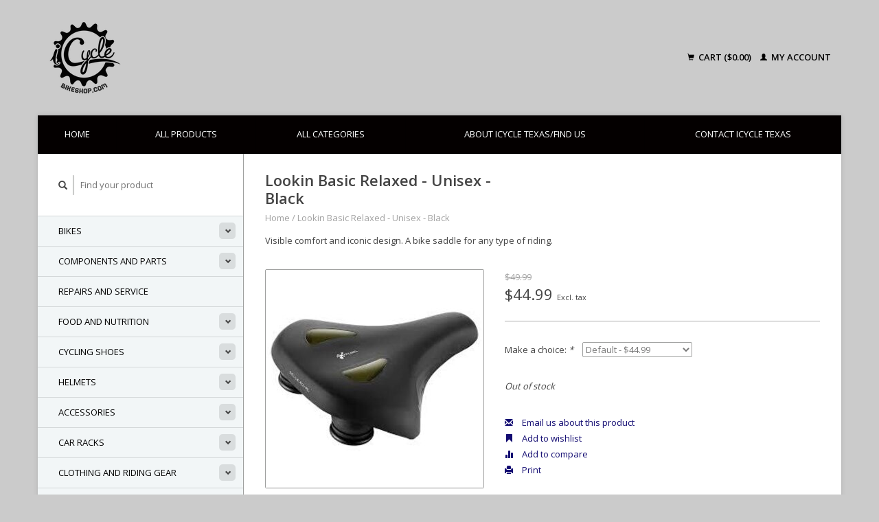

--- FILE ---
content_type: text/html;charset=utf-8
request_url: https://www.icycletexas.com/selle-royal-lookin-basic-relaxed-unisex-blk.html
body_size: 8075
content:
<!DOCTYPE html>
<!--[if lt IE 7 ]><html class="ie ie6" lang="us"> <![endif]-->
<!--[if IE 7 ]><html class="ie ie7" lang="us"> <![endif]-->
<!--[if IE 8 ]><html class="ie ie8" lang="us"> <![endif]-->
<!--[if (gte IE 9)|!(IE)]><!--><html lang="us"> <!--<![endif]-->
  <head>
    <meta charset="utf-8"/>
<!-- [START] 'blocks/head.rain' -->
<!--

  (c) 2008-2026 Lightspeed Netherlands B.V.
  http://www.lightspeedhq.com
  Generated: 24-01-2026 @ 21:38:10

-->
<link rel="canonical" href="https://www.icycletexas.com/selle-royal-lookin-basic-relaxed-unisex-blk.html"/>
<link rel="alternate" href="https://www.icycletexas.com/index.rss" type="application/rss+xml" title="New products"/>
<meta name="robots" content="noodp,noydir"/>
<link href="https://plus.google.com/u/0/+ICycleBikeShop" rel="publisher"/>
<meta name="google-site-verification" content="znSi-HvS_F4ew1aJ98bdZ2qJo6G46p3p1rxYI6AxRFk"/>
<meta property="og:url" content="https://www.icycletexas.com/selle-royal-lookin-basic-relaxed-unisex-blk.html?source=facebook"/>
<meta property="og:site_name" content="Icycle Texas"/>
<meta property="og:title" content="Selle Royal Lookin Basic Relaxed Unisex Blk"/>
<meta property="og:description" content="Visible comfort and iconic design. A bike saddle for any type of riding."/>
<meta property="og:image" content="https://cdn.shoplightspeed.com/shops/610051/files/60932775/selle-royal-lookin-basic-relaxed-unisex-black.jpg"/>
<!--[if lt IE 9]>
<script src="https://cdn.shoplightspeed.com/assets/html5shiv.js?2025-02-20"></script>
<![endif]-->
<!-- [END] 'blocks/head.rain' -->
    <title>Selle Royal Lookin Basic Relaxed Unisex Blk - Icycle Texas</title>
    <meta name="description" content="Visible comfort and iconic design. A bike saddle for any type of riding." />
    <meta name="keywords" content="Selle, Royal, Lookin, Basic, Relaxed, -, Unisex, -, Black, bike shop, bike repair, bicycle shop, bicycles, houston bikes, bikeshop, Heights bike shop, i cycle bike shop, icycle texas, i cycle,  bike shop near me, oak forest bike shop, bikes, mountain" />
    
    <meta http-equiv="X-UA-Compatible" content="IE=edge,chrome=1">
    
    <meta name="viewport" content="width=device-width, initial-scale=1.0">
    <meta name="apple-mobile-web-app-capable" content="yes">
    <meta name="apple-mobile-web-app-status-bar-style" content="black">
    
    <link rel="shortcut icon" href="https://cdn.shoplightspeed.com/shops/610051/themes/3726/assets/favicon.ico?20220513224854" type="image/x-icon" />
    <link href='//fonts.googleapis.com/css?family=Open%20Sans:400,300,600' rel='stylesheet' type='text/css'>
    <link href='//fonts.googleapis.com/css?family=Open%20Sans:400,300,600' rel='stylesheet' type='text/css'>
    <link rel="shortcut icon" href="https://cdn.shoplightspeed.com/shops/610051/themes/3726/assets/favicon.ico?20220513224854" type="image/x-icon" /> 
    <link rel="stylesheet" href="https://cdn.shoplightspeed.com/shops/610051/themes/3726/assets/bootstrap.css?20250825235816" />
    <link rel="stylesheet" href="https://cdn.shoplightspeed.com/shops/610051/themes/3726/assets/responsive.css?20250825235816" />

        <link rel="stylesheet" href="https://cdn.shoplightspeed.com/shops/610051/themes/3726/assets/fancybox-2-1-4.css?20250825235816" />
        <link rel="stylesheet" href="https://cdn.shoplightspeed.com/shops/610051/themes/3726/assets/style.css?20250825235816" />       
    <link rel="stylesheet" href="https://cdn.shoplightspeed.com/shops/610051/themes/3726/assets/settings.css?20250825235816" />  
    <link rel="stylesheet" href="https://cdn.shoplightspeed.com/assets/gui-2-0.css?2025-02-20" /> 
    <link rel="stylesheet" href="https://cdn.shoplightspeed.com/shops/610051/themes/3726/assets/custom.css?20250825235816" />


    <script type="text/javascript" src="https://cdn.shoplightspeed.com/assets/jquery-1-9-1.js?2025-02-20"></script>
    <script type="text/javascript" src="https://cdn.shoplightspeed.com/assets/jquery-ui-1-10-1.js?2025-02-20"></script>
    <script type="text/javascript" src="https://cdn.shoplightspeed.com/assets/jquery-migrate-1-1-1.js?2025-02-20"></script>
    <script type="text/javascript" src="https://cdn.shoplightspeed.com/shops/610051/themes/3726/assets/global.js?20250825235816"></script>
    <script type="text/javascript" src="https://cdn.shoplightspeed.com/assets/gui.js?2025-02-20"></script>
        <script src="https://cdn.shoplightspeed.com/shops/610051/themes/3726/assets/fancybox-2-1-4.js?20250825235816"></script>
    <script src="https://cdn.shoplightspeed.com/shops/610051/themes/3726/assets/jquery-zoom-min.js?20250825235816"></script>
            <script type="text/javascript" src="https://cdn.shoplightspeed.com/shops/610051/themes/3726/assets/uspticker.js?20250825235816"></script>
    <script type='text/javascript' src='//platform-api.sharethis.com/js/sharethis.js#property=58ff075da9dabe0012b03331&product=inline-share-buttons' async='async'></script>      

  </head>
  <body> 
    <header class="container">
      <div class="align">
        <div class="vertical">
          <a href="https://www.icycletexas.com/" title="iCycleTexas ">
            <img class="img-responsive"src="https://cdn.shoplightspeed.com/shops/610051/themes/3726/assets/logo.png?20220513224854" alt="iCycleTexas " />
          </a>
        </div>
        
        <div class="vertical text-right no-underline">
                    <div class="cart-account">
            <a href="https://www.icycletexas.com/cart/" class="cart">
              <span class="glyphicon glyphicon-shopping-cart"></span> 
              Cart ($0.00)
            </a>
            <a href="https://www.icycletexas.com/account/" class="my-account">
              <span class="glyphicon glyphicon glyphicon-user"></span>
                            My account
                          </a>
          </div>
        </div>
      </div>
    </header>    
    
  
    
    
    
    <div class="container wrapper">
      <nav>
        <ul class="no-list-style no-underline topbar">
          <li class="item home ">
            <a class="itemLink" href="https://www.icycletexas.com/">Home</a>
          </li>
          
          <li class="item ">
            <a class="itemLink" href="https://www.icycletexas.com/collection/">All products</a>
          </li>      
          
                    <li class="item ">
            <a class="itemLink" href="https://www.icycletexas.com/catalog/">All categories</a>
          </li>
          
                                                                                                                                                                                                                                                
          
                              
                                        
                                        <li class="item"><a class="itemLink" href="https://www.icycletexas.com/service/about/" title="About iCycle Texas/Find Us">About iCycle Texas/Find Us</a></li>
                    
                                        
                                        
                                        
                                        
                                        
                    <li class="item"><a class="itemLink" href="https://www.icycletexas.com/service/" title="Contact iCycle Texas">Contact iCycle Texas</a></li>
                                        
                                        
                            </ul>
      </nav>

      <div class="sidebar col-xs-12 col-sm-12 col-md-3">
        <span class="burger glyphicon glyphicon-menu-hamburger hidden-md hidden-lg"></span>
       
      <div class="search">
  <form action="https://www.icycletexas.com/search/" method="get" id="formSearch">
    <span onclick="$('#formSearch').submit();" title="Search" class="glyphicon glyphicon-search"></span>
    <input type="text" name="q" value="" placeholder="Find your product"/>
  </form>
</div>
<ul class="no-underline no-list-style sidebarul">
      <li class="item foldingsidebar ">
     <div class="subcat"><span class="glyphicon glyphicon-chevron-down"></span></div>
    <a class="itemLink  hassub" href="https://www.icycletexas.com/bikes/" title="Bikes">Bikes</a>

        <ul class="subnav">
            <li class="subitem">
                
        <a class="subitemLink " href="https://www.icycletexas.com/bikes/e-bikes/" title="E-Bikes">E-Bikes
        </a>
              </li>
            <li class="subitem">
                
        <a class="subitemLink " href="https://www.icycletexas.com/bikes/bmx-bikes/" title="BMX Bikes">BMX Bikes
        </a>
              </li>
            <li class="subitem">
                
        <a class="subitemLink " href="https://www.icycletexas.com/bikes/road-bikes/" title="Road Bikes">Road Bikes
        </a>
              </li>
            <li class="subitem">
                
        <a class="subitemLink " href="https://www.icycletexas.com/bikes/cyclocross-gravel-bikes/" title="Cyclocross/Gravel Bikes">Cyclocross/Gravel Bikes
        </a>
              </li>
            <li class="subitem">
                
        <a class="subitemLink " href="https://www.icycletexas.com/bikes/mountain-bikes/" title="Mountain Bikes">Mountain Bikes
        </a>
              </li>
            <li class="subitem">
                
        <a class="subitemLink " href="https://www.icycletexas.com/bikes/dirt-jumping-bikes/" title="Dirt Jumping Bikes">Dirt Jumping Bikes
        </a>
              </li>
            <li class="subitem">
                
        <a class="subitemLink " href="https://www.icycletexas.com/bikes/hybrid-urban-bikes/" title="Hybrid / Urban Bikes">Hybrid / Urban Bikes
        </a>
              </li>
            <li class="subitem">
                
        <a class="subitemLink " href="https://www.icycletexas.com/bikes/comfort-cruiser-bikes/" title="Comfort / Cruiser Bikes">Comfort / Cruiser Bikes
        </a>
              </li>
            <li class="subitem">
                
        <a class="subitemLink " href="https://www.icycletexas.com/bikes/kids-bikes/" title="Kid&#039;s Bikes">Kid&#039;s Bikes
        </a>
              </li>
            <li class="subitem">
                
        <a class="subitemLink " href="https://www.icycletexas.com/bikes/adult-trikes/" title="Adult Trikes">Adult Trikes
        </a>
              </li>
            <li class="subitem">
                
        <a class="subitemLink " href="https://www.icycletexas.com/bikes/tandem-bikes/" title="Tandem Bikes">Tandem Bikes
        </a>
              </li>
            <li class="subitem">
                
        <a class="subitemLink " href="https://www.icycletexas.com/bikes/refurbished-bikes/" title="Refurbished Bikes">Refurbished Bikes
        </a>
              </li>
            <li class="subitem">
                
        <a class="subitemLink " href="https://www.icycletexas.com/bikes/singlespeed-fixie-bikes/" title="SingleSpeed/Fixie Bikes">SingleSpeed/Fixie Bikes
        </a>
              </li>
            <li class="subitem">
                
        <a class="subitemLink " href="https://www.icycletexas.com/bikes/folding-bikes/" title="Folding Bikes">Folding Bikes
        </a>
              </li>
          </ul>
      </li>
       
      <li class="item foldingsidebar ">
     <div class="subcat"><span class="glyphicon glyphicon-chevron-down"></span></div>
    <a class="itemLink  hassub" href="https://www.icycletexas.com/components-and-parts/" title="Components and Parts">Components and Parts</a>

        <ul class="subnav">
            <li class="subitem">
                
        <a class="subitemLink " href="https://www.icycletexas.com/components-and-parts/wheels-and-parts/" title="Wheels and Parts">Wheels and Parts
        </a>
              </li>
            <li class="subitem">
                
        <a class="subitemLink " href="https://www.icycletexas.com/components-and-parts/tubes/" title="Tubes">Tubes
        </a>
              </li>
            <li class="subitem">
                
        <a class="subitemLink " href="https://www.icycletexas.com/components-and-parts/tires/" title="Tires">Tires
        </a>
              </li>
            <li class="subitem">
                
        <a class="subitemLink " href="https://www.icycletexas.com/components-and-parts/stems/" title="Stems">Stems
        </a>
              </li>
            <li class="subitem">
                
        <a class="subitemLink " href="https://www.icycletexas.com/components-and-parts/small-parts/" title="Small Parts">Small Parts
        </a>
              </li>
            <li class="subitem">
                
        <a class="subitemLink " href="https://www.icycletexas.com/components-and-parts/shifters/" title="Shifters">Shifters
        </a>
              </li>
            <li class="subitem">
                
        <a class="subitemLink " href="https://www.icycletexas.com/components-and-parts/seatposts/" title="Seatposts">Seatposts
        </a>
              </li>
            <li class="subitem">
                
        <a class="subitemLink " href="https://www.icycletexas.com/components-and-parts/saddles/" title="Saddles">Saddles
        </a>
              </li>
            <li class="subitem">
                
        <a class="subitemLink " href="https://www.icycletexas.com/components-and-parts/rim-tape-strip/" title="Rim Tape/Strip">Rim Tape/Strip
        </a>
              </li>
            <li class="subitem">
                
        <a class="subitemLink " href="https://www.icycletexas.com/components-and-parts/pedals/" title="Pedals">Pedals
        </a>
              </li>
            <li class="subitem">
                
        <a class="subitemLink " href="https://www.icycletexas.com/components-and-parts/grips/" title="Grips">Grips
        </a>
              </li>
            <li class="subitem">
                
        <a class="subitemLink " href="https://www.icycletexas.com/components-and-parts/headsets/" title="Headsets">Headsets
        </a>
              </li>
            <li class="subitem">
                
        <a class="subitemLink " href="https://www.icycletexas.com/components-and-parts/hangers/" title="Hangers">Hangers
        </a>
              </li>
            <li class="subitem">
                
        <a class="subitemLink " href="https://www.icycletexas.com/components-and-parts/handlebars/" title="Handlebars">Handlebars
        </a>
              </li>
            <li class="subitem">
                
        <a class="subitemLink " href="https://www.icycletexas.com/components-and-parts/freewheels/" title="Freewheels">Freewheels
        </a>
              </li>
            <li class="subitem">
                
        <a class="subitemLink " href="https://www.icycletexas.com/components-and-parts/frames/" title="Frames">Frames
        </a>
              </li>
            <li class="subitem">
                
        <a class="subitemLink " href="https://www.icycletexas.com/components-and-parts/forks/" title="Forks">Forks
        </a>
              </li>
            <li class="subitem">
                
        <a class="subitemLink " href="https://www.icycletexas.com/components-and-parts/derailleurs/" title="Derailleurs">Derailleurs
        </a>
              </li>
            <li class="subitem">
                
        <a class="subitemLink " href="https://www.icycletexas.com/components-and-parts/cranksets-chainrings-and-parts/" title="Cranksets Chainrings and Parts">Cranksets Chainrings and Parts
        </a>
              </li>
            <li class="subitem">
                
        <a class="subitemLink " href="https://www.icycletexas.com/components-and-parts/cogs/" title="Cogs">Cogs
        </a>
              </li>
            <li class="subitem">
                
        <a class="subitemLink " href="https://www.icycletexas.com/components-and-parts/chains/" title="Chains">Chains
        </a>
              </li>
            <li class="subitem">
                
        <a class="subitemLink " href="https://www.icycletexas.com/components-and-parts/chain-tensioners/" title="Chain Tensioners">Chain Tensioners
        </a>
              </li>
            <li class="subitem">
                
        <a class="subitemLink " href="https://www.icycletexas.com/components-and-parts/cassettes/" title="Cassettes">Cassettes
        </a>
              </li>
            <li class="subitem">
                
        <a class="subitemLink " href="https://www.icycletexas.com/components-and-parts/cables/" title="Cables">Cables
        </a>
              </li>
            <li class="subitem">
                
        <a class="subitemLink " href="https://www.icycletexas.com/components-and-parts/brakes/" title="Brakes">Brakes
        </a>
              </li>
            <li class="subitem">
                
        <a class="subitemLink " href="https://www.icycletexas.com/components-and-parts/bottom-brackets/" title="Bottom Brackets">Bottom Brackets
        </a>
              </li>
            <li class="subitem">
                
        <a class="subitemLink " href="https://www.icycletexas.com/components-and-parts/bearings/" title="Bearings">Bearings
        </a>
              </li>
            <li class="subitem">
                
        <a class="subitemLink " href="https://www.icycletexas.com/components-and-parts/bar-wrap/" title="Bar Wrap">Bar Wrap
        </a>
              </li>
          </ul>
      </li>
       
      <li class="item foldingsidebar ">
     
    <a class="itemLink  " href="https://www.icycletexas.com/repairs-and-service/" title="Repairs and Service">Repairs and Service</a>

      </li>
       
      <li class="item foldingsidebar ">
     <div class="subcat"><span class="glyphicon glyphicon-chevron-down"></span></div>
    <a class="itemLink  hassub" href="https://www.icycletexas.com/food-and-nutrition/" title="Food and Nutrition">Food and Nutrition</a>

        <ul class="subnav">
            <li class="subitem">
                
        <a class="subitemLink " href="https://www.icycletexas.com/food-and-nutrition/drinks/" title="Drinks">Drinks
        </a>
              </li>
            <li class="subitem">
                
        <a class="subitemLink " href="https://www.icycletexas.com/food-and-nutrition/gels-goos/" title="Gels/Goos">Gels/Goos
        </a>
              </li>
            <li class="subitem">
                
        <a class="subitemLink " href="https://www.icycletexas.com/food-and-nutrition/powders/" title="Powders">Powders
        </a>
              </li>
            <li class="subitem">
                
        <a class="subitemLink " href="https://www.icycletexas.com/food-and-nutrition/bars-and-waffles/" title="Bars and Waffles">Bars and Waffles
        </a>
              </li>
            <li class="subitem">
                
        <a class="subitemLink " href="https://www.icycletexas.com/food-and-nutrition/chews-blocks/" title="Chews/Blocks">Chews/Blocks
        </a>
              </li>
          </ul>
      </li>
       
      <li class="item foldingsidebar ">
     <div class="subcat"><span class="glyphicon glyphicon-chevron-down"></span></div>
    <a class="itemLink  hassub" href="https://www.icycletexas.com/cycling-shoes/" title="Cycling Shoes">Cycling Shoes</a>

        <ul class="subnav">
            <li class="subitem">
                
        <a class="subitemLink " href="https://www.icycletexas.com/cycling-shoes/womens-shoes/" title="Women&#039;s Shoes">Women&#039;s Shoes
        </a>
              </li>
            <li class="subitem">
                
        <a class="subitemLink " href="https://www.icycletexas.com/cycling-shoes/mens-shoes/" title="Men&#039;s Shoes">Men&#039;s Shoes
        </a>
              </li>
          </ul>
      </li>
       
      <li class="item foldingsidebar ">
     <div class="subcat"><span class="glyphicon glyphicon-chevron-down"></span></div>
    <a class="itemLink  hassub" href="https://www.icycletexas.com/helmets/" title="Helmets">Helmets</a>

        <ul class="subnav">
            <li class="subitem">
                
        <a class="subitemLink " href="https://www.icycletexas.com/helmets/womens-helmets/" title="Women&#039;s Helmets">Women&#039;s Helmets
        </a>
              </li>
            <li class="subitem">
                
        <a class="subitemLink " href="https://www.icycletexas.com/helmets/adult-unisex-mens-helmets/" title="Adult Unisex / Men&#039;s Helmets">Adult Unisex / Men&#039;s Helmets
        </a>
              </li>
            <li class="subitem">
                
        <a class="subitemLink " href="https://www.icycletexas.com/helmets/youth-helmets/" title="Youth Helmets">Youth Helmets
        </a>
              </li>
            <li class="subitem">
                
        <a class="subitemLink " href="https://www.icycletexas.com/helmets/off-road-helmets/" title="Off Road Helmets">Off Road Helmets
        </a>
              </li>
            <li class="subitem">
                
        <a class="subitemLink " href="https://www.icycletexas.com/helmets/road-helmets/" title="Road Helmets">Road Helmets
        </a>
              </li>
            <li class="subitem">
                
        <a class="subitemLink " href="https://www.icycletexas.com/helmets/sport-rec-helmets/" title="Sport/Rec Helmets">Sport/Rec Helmets
        </a>
              </li>
            <li class="subitem">
                
        <a class="subitemLink " href="https://www.icycletexas.com/helmets/commuter-ebike-helmets/" title="Commuter/Ebike Helmets">Commuter/Ebike Helmets
        </a>
              </li>
          </ul>
      </li>
       
      <li class="item foldingsidebar ">
     <div class="subcat"><span class="glyphicon glyphicon-chevron-down"></span></div>
    <a class="itemLink  hassub" href="https://www.icycletexas.com/accessories/" title="Accessories">Accessories</a>

        <ul class="subnav">
            <li class="subitem">
                
        <a class="subitemLink " href="https://www.icycletexas.com/accessories/mirrors/" title="Mirrors">Mirrors
        </a>
              </li>
            <li class="subitem">
                
        <a class="subitemLink " href="https://www.icycletexas.com/accessories/child-seats/" title="Child Seats">Child Seats
        </a>
              </li>
            <li class="subitem">
                
        <a class="subitemLink " href="https://www.icycletexas.com/accessories/training-wheels/" title="Training Wheels">Training Wheels
        </a>
              </li>
            <li class="subitem">
                
        <a class="subitemLink " href="https://www.icycletexas.com/accessories/valve-caps/" title="Valve Caps">Valve Caps
        </a>
              </li>
            <li class="subitem">
                
        <a class="subitemLink " href="https://www.icycletexas.com/accessories/fenders/" title="Fenders">Fenders
        </a>
              </li>
            <li class="subitem">
                
        <a class="subitemLink " href="https://www.icycletexas.com/accessories/kickstands/" title="Kickstands">Kickstands
        </a>
              </li>
            <li class="subitem">
                
        <a class="subitemLink " href="https://www.icycletexas.com/accessories/computers/" title="Computers">Computers
        </a>
              </li>
            <li class="subitem">
                
        <a class="subitemLink " href="https://www.icycletexas.com/accessories/lights/" title="Lights">Lights
        </a>
              </li>
            <li class="subitem">
                
        <a class="subitemLink " href="https://www.icycletexas.com/accessories/racks/" title="Racks">Racks
        </a>
              </li>
            <li class="subitem">
                
        <a class="subitemLink " href="https://www.icycletexas.com/accessories/lubes-fluids-cleaners/" title="Lubes/Fluids/Cleaners">Lubes/Fluids/Cleaners
        </a>
              </li>
            <li class="subitem">
                
        <a class="subitemLink " href="https://www.icycletexas.com/accessories/repair-stands/" title="Repair Stands">Repair Stands
        </a>
              </li>
            <li class="subitem">
                
        <a class="subitemLink " href="https://www.icycletexas.com/accessories/bags/" title="Bags">Bags
        </a>
              </li>
            <li class="subitem">
                
        <a class="subitemLink " href="https://www.icycletexas.com/accessories/locks/" title="Locks">Locks
        </a>
              </li>
            <li class="subitem">
                
        <a class="subitemLink " href="https://www.icycletexas.com/accessories/batteries/" title="Batteries">Batteries
        </a>
              </li>
            <li class="subitem">
                
        <a class="subitemLink " href="https://www.icycletexas.com/accessories/music/" title="Music">Music
        </a>
              </li>
            <li class="subitem">
                
        <a class="subitemLink " href="https://www.icycletexas.com/accessories/trainers/" title="Trainers">Trainers
        </a>
              </li>
            <li class="subitem">
                
        <a class="subitemLink " href="https://www.icycletexas.com/accessories/tools/" title="Tools">Tools
        </a>
              </li>
            <li class="subitem">
                
        <a class="subitemLink " href="https://www.icycletexas.com/accessories/storage-parking/" title="Storage/Parking">Storage/Parking
        </a>
              </li>
            <li class="subitem">
                
        <a class="subitemLink " href="https://www.icycletexas.com/accessories/inflation-pumps/" title="Inflation/Pumps">Inflation/Pumps
        </a>
              </li>
            <li class="subitem">
                
        <a class="subitemLink " href="https://www.icycletexas.com/accessories/baskets/" title="Baskets">Baskets
        </a>
              </li>
            <li class="subitem">
                
        <a class="subitemLink " href="https://www.icycletexas.com/accessories/bells-horns/" title="Bells/Horns">Bells/Horns
        </a>
              </li>
            <li class="subitem">
                
        <a class="subitemLink " href="https://www.icycletexas.com/accessories/trailers/" title="Trailers">Trailers
        </a>
              </li>
            <li class="subitem">
                
        <a class="subitemLink " href="https://www.icycletexas.com/accessories/hydration/" title="Hydration">Hydration
        </a>
              </li>
            <li class="subitem">
                
        <a class="subitemLink " href="https://www.icycletexas.com/accessories/phone-mounts/" title="Phone Mounts">Phone Mounts
        </a>
              </li>
            <li class="subitem">
                
        <a class="subitemLink " href="https://www.icycletexas.com/accessories/skin-care/" title="Skin Care">Skin Care
        </a>
              </li>
          </ul>
      </li>
       
      <li class="item foldingsidebar ">
     <div class="subcat"><span class="glyphicon glyphicon-chevron-down"></span></div>
    <a class="itemLink  hassub" href="https://www.icycletexas.com/car-racks/" title="Car Racks">Car Racks</a>

        <ul class="subnav">
            <li class="subitem">
                
        <a class="subitemLink " href="https://www.icycletexas.com/car-racks/hitch-racks/" title="Hitch Racks">Hitch Racks
        </a>
              </li>
            <li class="subitem">
                
        <a class="subitemLink " href="https://www.icycletexas.com/car-racks/trunk-racks/" title="Trunk Racks">Trunk Racks
        </a>
              </li>
            <li class="subitem">
                
        <a class="subitemLink " href="https://www.icycletexas.com/car-racks/roof-racks/" title="Roof Racks">Roof Racks
        </a>
              </li>
            <li class="subitem">
                
        <a class="subitemLink " href="https://www.icycletexas.com/car-racks/spare-tire-racks/" title="Spare Tire Racks">Spare Tire Racks
        </a>
              </li>
            <li class="subitem">
                
        <a class="subitemLink " href="https://www.icycletexas.com/car-racks/car-rack-accessories/" title="Car Rack Accessories">Car Rack Accessories
        </a>
              </li>
            <li class="subitem">
                
        <a class="subitemLink " href="https://www.icycletexas.com/car-racks/truck-bed-racks/" title="Truck Bed Racks">Truck Bed Racks
        </a>
              </li>
          </ul>
      </li>
       
      <li class="item foldingsidebar ">
     <div class="subcat"><span class="glyphicon glyphicon-chevron-down"></span></div>
    <a class="itemLink  hassub" href="https://www.icycletexas.com/clothing-and-riding-gear/" title="Clothing and Riding Gear">Clothing and Riding Gear</a>

        <ul class="subnav">
            <li class="subitem">
                
        <a class="subitemLink " href="https://www.icycletexas.com/clothing-and-riding-gear/tights/" title="Tights">Tights
        </a>
              </li>
            <li class="subitem">
                
        <a class="subitemLink " href="https://www.icycletexas.com/clothing-and-riding-gear/leg-warmers/" title="Leg Warmers">Leg Warmers
        </a>
              </li>
            <li class="subitem">
                
        <a class="subitemLink " href="https://www.icycletexas.com/clothing-and-riding-gear/cycling-caps-beanies-gators/" title="Cycling Caps, Beanies, Gators">Cycling Caps, Beanies, Gators
        </a>
              </li>
            <li class="subitem">
                
        <a class="subitemLink " href="https://www.icycletexas.com/clothing-and-riding-gear/shoe-covers/" title="Shoe Covers">Shoe Covers
        </a>
              </li>
            <li class="subitem">
                
        <a class="subitemLink " href="https://www.icycletexas.com/clothing-and-riding-gear/arm-warmers-and-sun-sleeves/" title="Arm Warmers and Sun Sleeves">Arm Warmers and Sun Sleeves
        </a>
              </li>
            <li class="subitem">
                
        <a class="subitemLink " href="https://www.icycletexas.com/clothing-and-riding-gear/t-shirts/" title="T-Shirts">T-Shirts
        </a>
              </li>
            <li class="subitem">
                
        <a class="subitemLink " href="https://www.icycletexas.com/clothing-and-riding-gear/cycling-shorts/" title="Cycling Shorts">Cycling Shorts
        </a>
              </li>
            <li class="subitem">
                
        <a class="subitemLink " href="https://www.icycletexas.com/clothing-and-riding-gear/jerseys-cycling-tops/" title="Jerseys, Cycling Tops">Jerseys, Cycling Tops
        </a>
              </li>
            <li class="subitem">
                
        <a class="subitemLink " href="https://www.icycletexas.com/clothing-and-riding-gear/eyewear/" title="Eyewear">Eyewear
        </a>
              </li>
            <li class="subitem">
                
        <a class="subitemLink " href="https://www.icycletexas.com/clothing-and-riding-gear/cycling-jackets/" title="Cycling Jackets">Cycling Jackets
        </a>
              </li>
            <li class="subitem">
                
        <a class="subitemLink " href="https://www.icycletexas.com/clothing-and-riding-gear/gloves/" title="Gloves">Gloves
        </a>
              </li>
            <li class="subitem">
                
        <a class="subitemLink " href="https://www.icycletexas.com/clothing-and-riding-gear/socks/" title="Socks">Socks
        </a>
              </li>
          </ul>
      </li>
       
      <li class="item foldingsidebar ">
     
    <a class="itemLink  " href="https://www.icycletexas.com/vintage-used-nos-parts/" title="Vintage, Used, NOS Parts">Vintage, Used, NOS Parts</a>

      </li>
       
      <li class="item">
    <a class="itemLink" href="https://www.icycletexas.com/brands/" title="Brands">Brands</a>
  </li>
  </ul>      </div>
      <div class="content col-xs-12 col-sm-12 col-md-9">
            <div itemscope itemtype="http://schema.org/Product">
  <div class="page-title row">
    <div class="title col-md-6">
      
      <h1 itemprop="name" content="Lookin Basic Relaxed - Unisex - Black" class="left">Lookin Basic Relaxed - Unisex - Black </h1>
            <meta itemprop="brand" content="Selle Royal" />      <meta itemprop="itemCondition" itemtype="https://schema.org/OfferItemCondition" content="http://schema.org/NewCondition"/>
      <meta itemprop="description" content="Visible comfort and iconic design. A bike saddle for any type of riding." />            
      <div class="clearfix"></div>
      
      <div class="breadcrumbs no-underline">
        <a href="https://www.icycletexas.com/" title="Home">Home</a>
                / <a href="https://www.icycletexas.com/selle-royal-lookin-basic-relaxed-unisex-blk.html">Lookin Basic Relaxed - Unisex - Black</a>
              </div>
    </div>
    
  </div>  
  <div class="page-text row">
    <div class="col-md-12">
            <p>
        Visible comfort and iconic design. A bike saddle for any type of riding.
      </p>
                  </div>
  </div>
  
  <div class="product-wrap row">
    <div class="col-md-5 col-xs-12 image">
      <div class="zoombox fancybox">
        <div class="images"> 
          <meta itemprop="image" content="https://cdn.shoplightspeed.com/shops/610051/files/60932775/300x250x2/selle-royal-lookin-basic-relaxed-unisex-black.jpg" />                              <a  class="zoom first" data-image-id="60932775" href="https://cdn.shoplightspeed.com/shops/610051/files/60932775/selle-royal-lookin-basic-relaxed-unisex-black.jpg" title="Selle Royal Lookin Basic Relaxed - Unisex - Black">
                        <img class="img-responsive" src="https://cdn.shoplightspeed.com/shops/610051/files/60932775/317x317x2/selle-royal-lookin-basic-relaxed-unisex-black.jpg" alt="Selle Royal Lookin Basic Relaxed - Unisex - Black" data-original-url="https://cdn.shoplightspeed.com/shops/610051/files/60932775/selle-royal-lookin-basic-relaxed-unisex-black.jpg" class="featured">
                      </a> 
                            </div>

        <div class="thumbs row">
                    <div class="col-md-4 col-sm-2 col-xs-4 ">
            <a data-image-id="60932775" class="active">
                                              <img src="https://cdn.shoplightspeed.com/shops/610051/files/60932775/86x86x2/selle-royal-lookin-basic-relaxed-unisex-black.jpg" alt="Selle Royal Lookin Basic Relaxed - Unisex - Black" title="Selle Royal Lookin Basic Relaxed - Unisex - Black"/>
                                          </a>
          </div>
                  </div>
      </div>  
    </div>
    
    <div class="col-md-7 col-xs-12 product-details" itemprop="offers" itemscope itemtype="http://schema.org/Offer">
    <meta itemprop="priceCurrency" content="USD">
    <meta itemprop="price" content="44.99" />
            <meta itemprop="availability" content="" />
       
      <div class="price-wrap">
                <span class="old-price line-through">
          $49.99
                  </span>
                <div class="price">
          $44.99          <small class="price-tax">Excl. tax</small>            
                  </div> 
      </div>
                
      <div class="cart-wrap">
        <form action="https://www.icycletexas.com/cart/add/102197601/" id="product_configure_form" method="post">  
          <input type="hidden" name="bundle_id" id="product_configure_bundle_id" value="">
<div class="product-configure">
  <div class="product-configure-variants"  aria-label="Select an option of the product. This will reload the page to show the new option." role="region">
    <label for="product_configure_variants">Make a choice: <em aria-hidden="true">*</em></label>
    <select name="variant" id="product_configure_variants" onchange="document.getElementById('product_configure_form').action = 'https://www.icycletexas.com/product/variants/61360724/'; document.getElementById('product_configure_form').submit();" aria-required="true">
      <option value="102197601" selected="selected">Default - $44.99</option>
    </select>
    <div class="product-configure-clear"></div>
  </div>
</div>
 
          
                                         <span class="out-of-stock"><em>Out of stock</em></span>
                  </form>
        <div class="clearfix">
        </div>
        <div class="actions-wrap">
          <ul class="no-underline no-list-style">
                        <li>
            <div class="sharethis-inline-share-buttons"></div>
            </li>
                        
            <li>
              <a href="https://www.icycletexas.com/service/?subject=Lookin%20Basic%20Relaxed%20-%20Unisex%20-%20Black" title="Email us about this product"><span class="glyphicon glyphicon-envelope"></span> Email us about this product</a>
            </li>          
            <li>
               <a href="https://www.icycletexas.com/account/wishlistAdd/61360724/?variant_id=102197601" title="Add to wishlist"><span class="glyphicon glyphicon-bookmark"></span> Add to wishlist</a>
            </li>
            <li>
              <a href="https://www.icycletexas.com/compare/add/102197601/" title="Add to compare"><span class="glyphicon glyphicon-stats"></span> Add to compare</a>
            </li>
                        <li>
              <a href="#" onclick="window.print(); return false;" title="Print"><span class="glyphicon glyphicon-print"></span> Print</a>
            </li>
          </ul>  
        </div>
      </div>
    </div> 
  </div>     
  
    
  
   
  
  <div class="tabs-wrap">
    <div class="tabs">
      <ul class="no-list-style">
        <li class="active information-tab"><a rel="info" href="#">Information</a></li>
                              </ul>
      <div class="clearfix"></div>
    </div>  
    
    <div class="tabsPages" id="read-more">
      <div class="page info active">
                
                <p>Selle Royal's Lookin puts comfort on display with a unique design featuring windows on the saddle’s surface that reveal the supportive Royalgel™ padding hiding inside, paired with shock-absorbing elastomers for optimum pressure distribution and a great feeling while riding anywhere. </p>
              </div>
      
            
      
      <div class="page tags no-underline">
              </div>
    </div>

   <!--   -->
  </div>
</div>

<script type="text/javascript">
 $(document).ready(function(){
    $('.zoombox.fancybox .thumbs a').mousedown(function(){
      $('.zoombox.fancybox .images a').hide();
      $('.zoombox.fancybox .images a[data-image-id="' + $(this).attr('data-image-id') + '"]').css('display','block');
      $('.zoombox.fancybox .thumbs a').removeClass('active');
      $('.zoombox.fancybox .thumbs a[data-image-id="' + $(this).attr('data-image-id') + '"]').addClass('active');
    });
      
    $('.zoombox.fancybox .zoom').zoom();
  });
  $(window).load(function() {
    $('.zoombox.fancybox .zoom').each(function() {      
      var src = $(this).attr('href');
      $(this).find('.zoomImg').attr("src", src);
    });
    });
 

  function updateQuantity(way){
    var quantity = parseInt($('.quantity input').val());
    
    if (way == 'up'){
      if (quantity < 10000){
        quantity++;
          } else {
          quantity = 10000;
      }
    } else {
      if (quantity > 1){
        quantity--;
          } else {
          quantity = 1;
      }
    }
    
    $('.quantity input').val(quantity);
  }
</script>      </div>
      <div class="clearfix"></div>

      <footer>
        <div class="row items top no-list-style no-underline">
          <div class="contact-adres col-md-3  col-xs-12 border-right">
            
             <label class="collapse" for="_1">
      <h3>      i Cycle Texas aka I Cycle Bike Shop</h3>
                       <span class="glyphicon glyphicon-chevron-down hidden-sm hidden-md hidden-lg"></span></label>
                    <input class="hidden-md hidden-lg hidden-sm" id="_1" type="checkbox">
                    <div class="list">
                      
            <span class="contact-description">your full service bike shop</span>                        <div class="contact">
              <span class="glyphicon glyphicon-earphone"></span>
              (713) 862-8520
            </div>
                                    <div class="contact">
              <span class="glyphicon glyphicon-envelope"></span>
              <a href="/cdn-cgi/l/email-protection#bbd6dacfcffbd2d8c2d8d7ded9d2d0dec8d3d4cb95d8d4d6" title="Email"><span class="__cf_email__" data-cfemail="eb868a9f9fab82889288878e8982808e9883849bc5888486">[email&#160;protected]</span></a>
            </div>
                        </div>
          </div>
        
          <div class="service-links col-md-3 col-xs-12 border-left">
                  <label class="collapse" for="_2">
                      <h3>Customer service</h3>
                       <span class="glyphicon glyphicon-chevron-down hidden-sm hidden-md hidden-lg"></span></label>
                    <input class="hidden-md hidden-lg hidden-sm" id="_2" type="checkbox">
                    <div class="list">
            
      
              <ul>
                                                <li><a href="https://www.icycletexas.com/service/team-icycle-and-friends-photo-gallery/" title="Team iCycle and friends photo gallery">Team iCycle and friends photo gallery</a></li>
                                <li><a href="https://www.icycletexas.com/service/riding-with-i-cycle/" title="Riding with iCycle ! Club Rides">Riding with iCycle ! Club Rides</a></li>
                                <li><a href="https://www.icycletexas.com/service/about/" title="About iCycle Texas/Find Us">About iCycle Texas/Find Us</a></li>
                                <li><a href="https://www.icycletexas.com/service/disclaimer/" title="Disclaimer">Disclaimer</a></li>
                                <li><a href="https://www.icycletexas.com/service/privacy-policy/" title="Privacy policy">Privacy policy</a></li>
                              </ul>
          </div>
          </div>
          <div class="service-links col-md-3 col-xs-12 border-left">
            <label class="collapse" for="_3">
                      <h3>More</h3>
                       <span class="glyphicon glyphicon-chevron-down hidden-sm hidden-md hidden-lg"></span></label>
                    <input class="hidden-md hidden-lg hidden-sm" id="_3" type="checkbox">
                    
            <ul>
                              <li><a href="https://www.icycletexas.com/service/payment-methods/" title="Payment methods">Payment methods</a></li>
                              <li><a href="https://www.icycletexas.com/service/shipping-returns/" title="Returns">Returns</a></li>
                              <li><a href="https://www.icycletexas.com/service/" title="Contact iCycle Texas">Contact iCycle Texas</a></li>
                              <li><a href="https://www.icycletexas.com/sitemap/" title="Sitemap">Sitemap</a></li>
                              <li><a href="https://www.icycletexas.com/service/houston-hoedown-with-the-se-crew/" title="Houston Hoedown with the SE Crew ! ">Houston Hoedown with the SE Crew ! </a></li>
                          </ul>
          </div>
          <div class="service-links col-md-3 col-xs-12 border-left">
                  <label class="collapse" for="_4">
                      <h3>My account</h3>
                       <span class="glyphicon glyphicon-chevron-down hidden-sm hidden-md hidden-lg"></span></label>
                    <input class="hidden-md hidden-lg hidden-sm" id="_4" type="checkbox">
            <ul>
              <li><a href="https://www.icycletexas.com/account/" title="My account">My account</a></li>
              <li><a href="https://www.icycletexas.com/account/orders/" title="My orders">My orders</a></li>
              <li><a href="https://www.icycletexas.com/account/tickets/" title="My tickets">My tickets</a></li>
              <li><a href="https://www.icycletexas.com/account/wishlist/" title="My wishlist">My wishlist</a></li>
                          </ul>
          </div>
        </div>   
        
        <div class="row items bottom">
          <div class="widget col-md-3 hidden-sm hidden-xs border-right">
                                                
          </div>
                    <div class="newsletter col-xs-12 col-md-3 border-left">
          
          

             <label class="collapse" for="_5">
     <h3>Newsletter</h3>
                       <span class="glyphicon glyphicon-chevron-down hidden-sm hidden-md hidden-lg"></span></label>
                    <input class="hidden-md hidden-lg hidden-sm" id="_5" type="checkbox">
                    <div class="list">
                         
            
          
          
         
            <form action="https://www.icycletexas.com/account/newsletter/" method="post" id="formNewsletter">
              <input type="hidden" name="key" value="1652232ab79c1e4bc21886a548b58f73" />
              <input type="email" placeholder="Enter your email adress" name="email" id="formNewsletterEmail" value="" /><br /><br />
              <a class="btn" href="#" onclick="$('#formNewsletter').submit(); return false;" title="Subscribe">Subscribe</a>
            </form>
          </div> 
       </div>     
                         

          <div class="social-media col-md-3 col-xs-12 ">
                                <label class="collapse" for="_6">
               <h3>Social media</h3>

                       <span class="glyphicon glyphicon-chevron-down hidden-sm hidden-md hidden-lg"></span></label>
                    <input class="hidden-md hidden-lg hidden-sm" id="_6" type="checkbox">
                    <div class="list">
            
            <div class="social-media">
              <a href="https://www.facebook.com/icyclebikeshop/" class="social-icon facebook" target="_blank" title="Facebook Icycle Texas"></a>                            <a href="https://plus.google.com/u/0/+ICycleBikeShop" class="social-icon google" target="_blank" title="Google+ Icycle Texas"></a>                                                        <a href="https://www.instagram.com/icycle_texas/" class="social-icon instagram" target="_blank" title="Instagram Icycle Texas"></a>            </div>           
            </div>

                      </div>
          <div class="hallmarks hidden-xs hidden-sm col-md-3 no-underline">
             
          </div>
        </div>        
        <div class="row copyright-payments no-underline">
          <div class="copyright col-md-6">
            <small>
            © Copyright 2026 Icycle Texas
                        - Powered by
                        <a href="http://www.lightspeedhq.com" title="Lightspeed" target="_blank">Lightspeed</a>
                                                </small>
          </div>
          <div class="payments col-md-6 text-right">
                        <a href="https://www.icycletexas.com/service/payment-methods/" title="Payment methods">
              <img src="https://cdn.shoplightspeed.com/assets/icon-payment-creditcard.png?2025-02-20" alt="Credit Card" />
            </a>
                      </div>
        </div>    
      </footer>
    </div>
  <!-- [START] 'blocks/body.rain' -->
<script data-cfasync="false" src="/cdn-cgi/scripts/5c5dd728/cloudflare-static/email-decode.min.js"></script><script>
(function () {
  var s = document.createElement('script');
  s.type = 'text/javascript';
  s.async = true;
  s.src = 'https://www.icycletexas.com/services/stats/pageview.js?product=61360724&hash=c13e';
  ( document.getElementsByTagName('head')[0] || document.getElementsByTagName('body')[0] ).appendChild(s);
})();
</script>
<!-- [END] 'blocks/body.rain' -->
    <script>
      $(".glyphicon-menu-hamburger").click(function(){
    $(".sidebarul").toggle(400);
});
    </script><script>
$(".subcat").click(function(){
    $(this).siblings(".subnav").toggle();
});
  </script>
<script>(function(){function c(){var b=a.contentDocument||a.contentWindow.document;if(b){var d=b.createElement('script');d.innerHTML="window.__CF$cv$params={r:'9c32ad1ced493191',t:'MTc2OTI5MDY5MC4wMDAwMDA='};var a=document.createElement('script');a.nonce='';a.src='/cdn-cgi/challenge-platform/scripts/jsd/main.js';document.getElementsByTagName('head')[0].appendChild(a);";b.getElementsByTagName('head')[0].appendChild(d)}}if(document.body){var a=document.createElement('iframe');a.height=1;a.width=1;a.style.position='absolute';a.style.top=0;a.style.left=0;a.style.border='none';a.style.visibility='hidden';document.body.appendChild(a);if('loading'!==document.readyState)c();else if(window.addEventListener)document.addEventListener('DOMContentLoaded',c);else{var e=document.onreadystatechange||function(){};document.onreadystatechange=function(b){e(b);'loading'!==document.readyState&&(document.onreadystatechange=e,c())}}}})();</script><script defer src="https://static.cloudflareinsights.com/beacon.min.js/vcd15cbe7772f49c399c6a5babf22c1241717689176015" integrity="sha512-ZpsOmlRQV6y907TI0dKBHq9Md29nnaEIPlkf84rnaERnq6zvWvPUqr2ft8M1aS28oN72PdrCzSjY4U6VaAw1EQ==" data-cf-beacon='{"rayId":"9c32ad1ced493191","version":"2025.9.1","serverTiming":{"name":{"cfExtPri":true,"cfEdge":true,"cfOrigin":true,"cfL4":true,"cfSpeedBrain":true,"cfCacheStatus":true}},"token":"8247b6569c994ee1a1084456a4403cc9","b":1}' crossorigin="anonymous"></script>
</body>
</html>

--- FILE ---
content_type: text/javascript;charset=utf-8
request_url: https://www.icycletexas.com/services/stats/pageview.js?product=61360724&hash=c13e
body_size: -412
content:
// SEOshop 24-01-2026 21:38:11